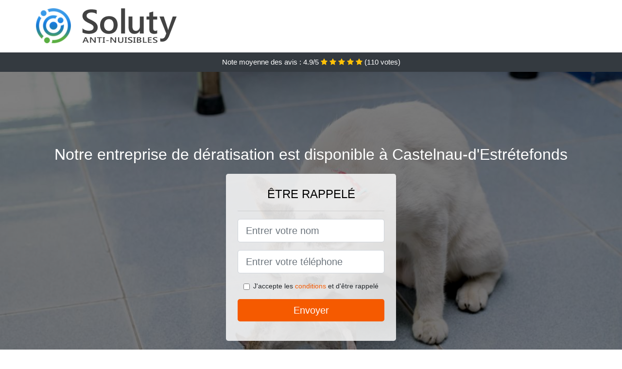

--- FILE ---
content_type: text/html; charset=UTF-8
request_url: https://www.twitts.fr/deratisation/castelnau-destretefonds-31620
body_size: 7819
content:
<!doctype html>
<html lang="fr">
  <head>
    
<title>Société dératisation à Castelnau-d&#039;Estrétefonds (31620) | TARIF</title>
<meta name="description" content="Dans notre société de dératisation, un accent particulier s&#039;avère être mis sur la qualité professionnelle de nos employés, parce que de ça dépend leur efficacité sur le terrain à Castelnau-d&#039;Estrétefonds." />
	<link rel="canonical" href="https://www.twitts.fr/deratisation/castelnau-destretefonds-31620" />

<script type="application/ld+json">
    {
        "@context": "http://schema.org/",
        "@type": "Article",
                    "headline": "Société dératisation à Castelnau-d&#039;Estrétefonds (31620) | TARIF",
                "image": "https://www.twitts.fr/img/1/5.jpg"
    }
</script>

        <meta charset="utf-8">
	<meta name="csrf-token" content="MdMDschMlyVO8RTe8syrFce5hHYSgRcMABA4WYdb">
    <meta name="viewport" content="width=device-width, initial-scale=1, shrink-to-fit=no">
    <link rel="stylesheet" href="https://stackpath.bootstrapcdn.com/bootstrap/4.3.1/css/bootstrap.min.css" integrity="sha384-ggOyR0iXCbMQv3Xipma34MD+dH/1fQ784/j6cY/iJTQUOhcWr7x9JvoRxT2MZw1T" crossorigin="anonymous">
    <link rel="stylesheet" href="https://stackpath.bootstrapcdn.com/font-awesome/4.7.0/css/font-awesome.min.css">
<style type="text/css">
html {height: 100%;}
body {font-size: 15px;height: 100%;margin: 0;padding: 0;}
a, a:hover{color: #f55a00;}
.navbar{background-color: #f55a00;}
.breadcrumb{padding: 0;background-color: transparent;margin: 0;}
.card-body{background-color: #FFFFFF;}
.card-img-top{cursor: pointer;}
footer{min-height: 50px;}
.aitana,.aitana:hover{color: #212529;}
.phone{font-weight: bold;font-size: 1.5rem;color: #f55a00}
    h1{font-size: 1.8rem;margin-bottom: 1rem;}
    h2{font-size: 1.5rem;}
@media (max-width: 991px){
    h1{font-size: 1.5rem;}
    h2{font-size: 1rem;}
}
aside .list-group{column-count: 10;column-width: 300px;display: block;}
.card-text{column-count: 10;column-width: 300px;}
.card-text a{display: block;}
.felicity{background-size:cover;background-position:top center;height: 100%;min-height: 600px;}
.felicity-filter{background-color: rgba(0,0,0,0.5);height: 100%;width: 100%;display: table;}
.felicity-content{display: table-cell;position: relative;width: 100%;height: 100%;vertical-align: middle;text-align: center;padding: 1rem;}
.felicity-title-1{color: #FFF;text-align: center;font-size: 2rem;margin-top: 0;}
.felicity-title-2{color: #000;text-align: center;font-size: 1.5rem;}
.felicity-form-filter{background-color: rgba(255, 255, 255, 0.84);padding: 1.5rem;margin: 0 auto;max-width: 350px;border-radius: .3rem;}
.felicity-form-filter .form-group label{display: none;}
.felicity-form-filter .form-check {font-size: 14px;vertical-align: middle;}
.felicity-pro{position: absolute;top:20px;right: 20px;color: #FFF;font-size: 20px;    display: inline-block;padding: 5px 10px;border: 1px solid #fff;border-radius: 6px;}
.felicity-pro:hover{color: #FFF;text-decoration: none;}

.sifa{position:relative;height:108px;}
.sifa-logo{position: absolute;top: 4px;left: 4px;}
.sifa-phone{position: absolute;top: 4px;right: 4px;display:block; font-size: 36px;height: 100px;line-height: 80px;  font-weight: bold;color: #f55a00;}
.sifa-dep{position: absolute;top: 65px;right: 4px;font-weight: bold;}
.sifa-rating{color: #FFF;height: 40px;line-height: 40px;text-align: center;}
.sifa-rating .fa-star{color: #ffc107}
.sifa-felicity{height:calc(100% - 148px);background-position:center;min-height: 700px;background-size:cover;}
.sifa-button{display:block; padding:0 8px;border-radius:6px; width:250px;margin:0 auto;font-size: 26px;line-height: 50px;font-weight: bold;color: #f55a00;}
.sifa-button-inverse{display:block;color:#FFF;margin:0 auto;background-color: #f55a00;    padding: .5rem 1rem;font-size: 1.25rem;line-height: 1.5;border-radius: .3rem;}
.sifa-button:hover,.sifa-phone:hover,.sifa-button-inverse:hover{text-decoration:none;}
.sifa-title-1{color: #FFF;text-align: center;font-size: 2rem;margin-top: 0;}

.partenaire{line-height: 20px;text-align: right;}

#Cmap{max-width: 100%;margin: 0 auto;}

@media (max-width: 991px){
    .container {max-width: 100%;}
}

@media (max-width: 767px){
    .sifa-logo{float: none;text-align: center;}
    .sifa-phone{float: none;font-size: 26px;line-height: 50px;text-align: center;position: relative;height: 50px;}
	.felicity-content{vertical-align: top;}
	
    .sifa-button{display:block; padding:0 8px;border-radius:6px; width:100%;margin:0 auto;font-size: 25px;line-height: 50px;font-weight: bold;color:#FFF;background-color: #f55a00;}
    .sifa-button:hover{color: white;}
	
    .sifa{position:relative;height:auto;text-align:center;}
    .sifa-logo{position: relative;top: auto;left: auto;}
    .sifa-dep{position: relative;line-height: 20px;top: auto;right: auto;white-space: nowrap;}
    .partenaire{text-align: center;}
}
@media (max-width: 500px){
    .sifa-title-1{color: #FFF;text-align: center;font-size: 24px;margin-top: 0;}
    .felicity-title-1{color: #FFF;text-align: center;font-size: 24px;margin-top: 0;}
    .felicity-title-2{color: #000;text-align: center;font-size: 20px;}
    .sifa-felicity{height:auto;min-height:auto;}
}

@media (min-width: 576px){
    .card-columns{column-count: 2;}
}

@media (min-width: 990px){
    .card-columns{column-count: 3;}
}

.carousel-control-prev, .carousel-control-next{
	   /*disables white flash*/
   -webkit-transition: none;
   -o-transition: none;
   transition: none;
}

</style>
	<link rel="apple-touch-icon" sizes="57x57" href="/favicon/5/apple-icon-57x57.png">
<link rel="apple-touch-icon" sizes="60x60" href="/favicon/5/apple-icon-60x60.png">
<link rel="apple-touch-icon" sizes="72x72" href="/favicon/5/apple-icon-72x72.png">
<link rel="apple-touch-icon" sizes="76x76" href="/favicon/5/apple-icon-76x76.png">
<link rel="apple-touch-icon" sizes="114x114" href="/favicon/5/apple-icon-114x114.png">
<link rel="apple-touch-icon" sizes="120x120" href="/favicon/5/apple-icon-120x120.png">
<link rel="apple-touch-icon" sizes="144x144" href="/favicon/5/apple-icon-144x144.png">
<link rel="apple-touch-icon" sizes="152x152" href="/favicon/5/apple-icon-152x152.png">
<link rel="apple-touch-icon" sizes="180x180" href="/favicon/5/apple-icon-180x180.png">
<link rel="icon" type="image/png" sizes="192x192"  href="/favicon/5/android-icon-192x192.png">
<link rel="icon" type="image/png" sizes="32x32" href="/favicon/5/favicon-32x32.png">
<link rel="icon" type="image/png" sizes="96x96" href="/favicon/5/favicon-96x96.png">
<link rel="icon" type="image/png" sizes="16x16" href="/favicon/5/favicon-16x16.png">
<link rel="manifest" href="/favicon/5/manifest.json">
<meta name="msapplication-TileColor" content="#ffffff">
<meta name="msapplication-TileImage" content="/favicon/5/ms-icon-144x144.png">
<meta name="theme-color" content="#ffffff"></head>
<body>
    						<div class="bg-white">
	<div class="container p-1  sifa">
		<div class="sifa-logo" >
			<img class="img-fluid" alt="Soluty" src="https://www.twitts.fr/img/entreprises/soluty.png">
		</div>
		<div class="clearfix"></div>
	</div>
</div>			<div class="sifa-rating bg-dark" >
				<span class="d-none d-sm-inline" >Note moyenne des avis : </span>4.9/5 
                    <i class="fa fa-star" aria-hidden="true"></i>
                    <i class="fa fa-star" aria-hidden="true"></i>
                    <i class="fa fa-star" aria-hidden="true"></i>
                    <i class="fa fa-star" aria-hidden="true"></i>
                    <i class="fa fa-star" aria-hidden="true"></i>
                     (<span id="ratingCount" >110</span> votes)
			</div>
    		<div class="sifa-felicity" style="background-image:url(/img/1/5.jpg);">
		    		<div class="felicity-filter">
    			<div class="felicity-content" >
    				    				<p class="felicity-title-1">Notre entreprise de dératisation est disponible à Castelnau-d&#039;Estrétefonds</p>
                    <div class="felicity-form-filter" >
                                                <p class="felicity-title-2 text-uppercase mb-3" >être rappelé</p>
                        <hr>
                        <form method="post" action="https://www.twitts.fr/call/store"><input type="hidden" name="_token" value="MdMDschMlyVO8RTe8syrFce5hHYSgRcMABA4WYdb">
                        	<input type="hidden" name="theme_id" id="inp-theme_id" value="1">
                        	<input type="hidden" name="zipcode" id="inp-zipcode" value="31620">
                        	<div class="form-group"><label for="inp-name" class=""></label><input type="text" name="name" id="inp-name" class="form-control form-control-lg" placeholder="Entrer votre nom"></div>
                        	<div class="form-group"><label for="inp-phone" class=""></label><input type="text" name="phone" id="inp-phone" class="form-control form-control-lg" placeholder="Entrer votre téléphone"></div>
                        	                        	<div class="form-check"><input type="checkbox" name="conditions" id="inp-conditions" value="on" class="form-check-input"><label for="inp-conditions" class="form-check-label">J'accepte les <a target="_blank" href="https://www.twitts.fr/mentions-legales.html#conditions">conditions</a> et d'être rappelé</label></div>
                        	                        	<button type="submit" class="sifa-button-inverse my-3 border-0 w-100" >Envoyer</button>
                        </form>
                                            </div>
    			</div>
    		</div>
    	</div>
		<div class="container my-4" >
        <div class="row">
            <div class="col-xl-8">
            	                <nav aria-label="breadcrumb">
                  <ol class="breadcrumb">
                	                    	<li class="breadcrumb-item"><a href="https://www.twitts.fr/deratisation">Dératisation</a></li>
						            	<li class="breadcrumb-item active" aria-current="page">Castelnau-d&#039;Estrétefonds 31 : dératisation</li>
                  </ol>
                </nav>
                                <article>
                                        <h1>Société dératisation à Castelnau-d&#039;Estrétefonds (31620) | TARIF</h1>
                                    	                		<h2>Des employés compétents pour une dératisation efficace à Castelnau-d&#039;Estrétefonds</h2>
                		                		<p>
                		                			Nos techniciens ont reçu une formation qualifiante, qui leur permettra de mettre en place un protocole curatif très efficace contre les animaux nuisibles de toute espèce.<br>
                			                		                			Dans notre société de dératisation, un accent particulier s&#039;avère être mis sur la qualité professionnelle de nos employés, parce que de ça dépend leur efficacité sur le terrain.<br>
                			                		                			Tous les traitements les plus récents, les appareils et matériels high tech efficaces contre les animaux nuisibles, nous en disposons et nous saurons toujours les utiliser à bon escient pour vous défaire de ces animaux nuisibles.<br>
                			                		                			Nous saurons nécessairement régler tous vos problèmes avec les animaux nuisibles, peu importe si le lieu concerné est une société ou bien une habitation.<br>
                			                		                			Grâce à leurs qualités, nos pros pourront vous garantir la mise au point d&#039;un programme d&#039;éradication sur mesure, en fonction de vos besoins et de la dangerosité de la situation.<br>
                			                		                			À Castelnau-d&#039;Estrétefonds, nos pros vous offrent des prestations efficaces et sécurisées, qui respectent votre confort et également celui de l&#039;environnement.<br>
                			                		                			À Castelnau-d&#039;Estrétefonds, si vous voulez vous affranchir de tous vos animaux nuisibles, alors nous sommes votre bonne opportunité d&#039;y arriver vite.<br>
                			                		                			Vous voulez un traitement efficace contre les animaux nuisibles ? Alors pourquoi ne pas faire confiance à nos experts, dotés des meilleurs produits et des méthodes de pointe pour anéantir vos nuisibles.<br>
                			                		                		</p>
                	                		<h2>Pourquoi faut-il éviter la cohabitation avec les animaux nuisibles à Castelnau-d&#039;Estrétefonds ?</h2>
                		                		<p>
                		                			Les nuisibles peuvent détruire tout ce qu&#039;ils trouvent sur leur passage, tant qu&#039;ils se trouvent être à même de le ronger, et ça inclus vos documents, votre chéquier et même votre argent.<br>
                			                		                			Les animaux nuisibles peuvent gravement nuire à la santé de l&#039;homme, et à celle des animaux de compagnie ; alors débarrassez-vous de ces rats et souris au plus vite en nous faisant appel.<br>
                			                		                			Vivre avec des nuisibles vous expose à de nombreux risques d&#039;ordre sanitaire, ce qui pourrait bien avoir une grosse influence sur votre qualité de vie et votre santé générale.<br>
                			                		                			Lorsque vous laissez les nuisibles vivre chez vous, ils vont pouvoir causer d&#039;énormes dommages matériels sur les lieux, en l&#039;espace de trois ou quatre jours seulement.<br>
                			                		                			Les animaux nuisibles que vous laissez vivre chez vous, peuvent très facilement vous donner leurs germes, étant donné que vous n&#039;avez aucun moyen de savoir par où ils passent en l&#039;espace de 3-4 heures seulement.<br>
                			                		                			Il se trouve être assez impressionnant de découvrir jusqu&#039;à quel point les rongeurs peuvent se montrer rongeurs pour l&#039;homme ; ne laissez pas ces petites bêtes répugnantes mettre votre vie en péril et téléphonez-nous.<br>
                			                		                			Les souris et les surmulots sont en mesure de détruire vos appareils électroménagers, lorsque vous leur en donner le temps ou bien l&#039;occasion ; alors n&#039;hésitez pas à nous contacter.<br>
                			                		                			Faites confiance à nos professionnels, et ils vous aideront à protéger votre demeure et tous ses habitants des dangers liés à la présence des rongeurs.<br>
                			                		                			Les animaux nuisibles peuvent engendrer des fuites de gaz, en grignotant simplement les câbles du gaz, vous exposant ainsi à des soucis plus redoutables comme les incendies.<br>
                			                		                		</p>
                	                		<h2>À Castelnau-d&#039;Estrétefonds veillez à l&#039;image de votre société et optez pour une dératisation efficace</h2>
                		                    	<figure class="figure">
                        	<img src="/img/1/5.jpg"  alt="dératisation" class="img-fluid" >
                        	<figcaption class="figure-caption text-center">Dératisation</figcaption>
                    	</figure>
                		                		<p>
                		                			Pour une compagnie qui se veut prospère et pérenne, la présence d&#039;animaux nuisibles est vraiment nuisible. Alors pour assurer une bonne notoriété à votre entreprise, ne tergiversez pas à nous appeler.<br>
                			                		                			En tant qu&#039;entreprise, vous avez grandement intérêt à opter pour un partenariat de longue durée avec notre société de dératisation, pour avoir une protection en tout temps contre les nuisibles.<br>
                			                		                			Nous allons pouvoir faire une intervention en urgence pour une dératisation s&#039;il le faut, surtout s&#039;il s&#039;agit d&#039;un problème qui peut poser problème à votre image de marque auprès de votre clientèle.<br>
                			                		                			Dans notre entreprise, votre entière satisfaction et la bonne marche de vos activités s&#039;avère être une priorité absolue, d&#039;où l&#039;engagement de nos experts à vous satisfaire en toute circonstance.<br>
                			                		                			Quelle que soit la nature de votre préoccupation en rapport avec ces nuisibles, nous nous occupons d&#039;y apporter des techniques adéquates.<br>
                			                		                			Nous nous engageons à solutionner en peu de temps et de manière très fiable, tous les problèmes liés aux animaux nuisibles dans votre compagnie.<br>
                			                		                			Nous nous engageons à réagir promptement dès votre appel, dans l&#039;optique de vous offrir des techniques contre ces rongeurs dans les meilleurs délais.<br>
                			                		                		</p>
                	                		<h2>Que vous apporte notre société de dératisation ?</h2>
                		                		<p>
                		                			Nous nous vous exhortons vivement à ne pas attendre qu&#039;il soit trop tard pour nous faire appel, étant donné que nos brigades réussiront à faire leur travail, mais vous auriez déjà été victimes de ces animaux nuisibles.<br>
                			                		                			Notre compagnie de dératisation s&#039;avère être spécialisée dans la lutte anti nuisible, et nous serons vos meilleurs alliés pour lutter contre tous les rongeurs qui vous submergent.<br>
                			                		                			Nous sommes vraiment une compagnie professionnelle de la dératisation, capable de vous dégager de tous les rongeurs qui peuvent vous envahir dans votre cadre de vie ou bien sur votre lieu de travail.<br>
                			                		                			Vous pourrez découvrir notre prix dératiseur très compétitif, avec un excellent rapport qualité prix quelle que soit la nature de la prestation effectuée.<br>
                			                		                			À Castelnau-d&#039;Estrétefonds, grâce à notre intervention, votre confort et votre sécurité sont garantis, de même que ceux de toutes les personnes et des animaux domestiques qui habitent avec vous.<br>
                			                		                			Nos prestations se trouvent être proposées aux meilleurs prix, pour vous permettre de nous faire appel aussi souvent qu&#039;il le faudra, que ce soit pour des animaux nuisibles ou pour d&#039;autres nuisibles.<br>
                			                		                			Les techniciens de notre entreprise veillent à garantir votre protection contre tous les désagréments et les dangers liés à la cohabitation avec les animaux nuisibles.<br>
                			                		                			Le mieux pour bénéficier pleinement de l&#039;efficacité de nos spécialistes, c&#039;est de nous appeler vite, dans le but d&#039;éviter que ces rats et souris aient le temps de vous faire subir leurs nocivités.<br>
                			                		                		</p>
                	                		<h2>Découvrez les qualités de nos professionnels en dératisation</h2>
                		                		<p>
                		                			Les professionnels de notre entreprise de dératisation sont les plus qualifiés pour vous aider à lutter rapidement contre l&#039;invasion de ces rats.<br>
                			                		                			Souris, surmulots et mulots s&#039;avèrent être désormais l&#039;objet de vos cauchemars ? Eh bien sachez que nous allons pouvoir vous fournir des techniques radicales contre eux, pour vous aider à retrouver votre quiétude.<br>
                			                		                			Tous les pros de la dératisation que nous mettons à disposition s&#039;avèrent être compétents et dotés d&#039;une longue expérience, qu&#039;ils mettent chaque jour au service de votre confort.<br>
                			                		                			Comptez sur nous pour trouver les pièges à rats, les traitements comme la mort au rat et bien d&#039;autres, qui nous serons d&#039;une grosse utilité contre ces rats.<br>
                			                		                			Les techniciens de notre structure peuvent trouver tous les nids et les diverses planques des animaux nuisibles, dans n&#039;importe quel bâtiment.<br>
                			                		                			Nous sommes incontestablement en mesure de trouver le matériel le plus performant contre les animaux nuisibles, dans le but d&#039;assurer l&#039;efficience de toutes nos prestations à Castelnau-d&#039;Estrétefonds.<br>
                			                		                			Nous avons su nous entourer de vrais professionnels, dotés de multiples qualités et de connaissances, qui leurs permettent de vous apporter une aide réelle contre les nuisibles.<br>
                			                		                			La mise au point d&#039;un protocole curatif d&#039;excellente qualité contre les nuisibles, est à l&#039;heure actuelle la spécialité de tous nos techniciens.<br>
                			                		                			Nos pros savent de quelle manière se délester des rongeurs, dans les meilleures conditions et dans les délais les plus courts à Castelnau-d&#039;Estrétefonds.<br>
                			                		                			Nos spécialistes peuvent vous faire bénéficier d&#039;une vie sans rongeurs d&#039;aucune espèce, grâce à une prestation curative réalisée avec les meilleurs appareils.<br>
                			                		                		</p>
                	                	<div class="form-group" >
    <input type="hidden" id="selected_rating" name="selected_rating" value="5" required="required">
    <input type="hidden" id="voted" name="voted" value="0" >
    <span id="ratingValue" >4.9</span> / 5 (<span id="ratingCount" >110</span> votes)<br/>
    <button type="button" class="btnrating btn btn-warning" data-attr="1" id="rating-star-1">
        <i class="fa fa-star" aria-hidden="true"></i>
    </button>
    <button type="button" class="btnrating btn btn-warning" data-attr="2" id="rating-star-2">
        <i class="fa fa-star" aria-hidden="true"></i>
    </button>
    <button type="button" class="btnrating btn btn-warning" data-attr="3" id="rating-star-3">
        <i class="fa fa-star" aria-hidden="true"></i>
    </button>
    <button type="button" class="btnrating btn btn-warning" data-attr="4" id="rating-star-4">
        <i class="fa fa-star" aria-hidden="true"></i>
    </button>
    <button type="button" class="btnrating btn btn-warning" data-attr="5" id="rating-star-5">
        <i class="fa fa-star" aria-hidden="true"></i>
    </button>
</div>

<div class="alert alert-success d-none" role="alert">
	<strong>Merci!</strong> pour votre évaluation.
</div>                </article>
            </div>
            <aside class="col-xl-4">
                <ol class="list-group" >
                	                    	                    	<li class="list-group-item bg-light-grey" >
                    		<a class="aitana" href="https://www.twitts.fr/deratisation/bouloc-31620">Bouloc 31 : dératisation</a>
                    	</li>
                    	                    	<li class="list-group-item bg-light-grey" >
                    		<a class="aitana" href="https://www.twitts.fr/deratisation/villeneuve-les-bouloc-31620">Villeneuve-lès-Bouloc 31 : dératisation</a>
                    	</li>
                    	                    	<li class="list-group-item bg-light-grey" >
                    		<a class="aitana" href="https://www.twitts.fr/deratisation/saint-sauveur-31790">Saint-Sauveur 31 : dératisation</a>
                    	</li>
                    	                    	<li class="list-group-item bg-light-grey" >
                    		<a class="aitana" href="https://www.twitts.fr/deratisation/saint-jory-31790">Saint-Jory 31 : dératisation</a>
                    	</li>
                    	                    	<li class="list-group-item bg-light-grey" >
                    		<a class="aitana" href="https://www.twitts.fr/deratisation/grenade-31330">Grenade 31 : dératisation</a>
                    	</li>
                    	                    	<li class="list-group-item bg-light-grey" >
                    		<a class="aitana" href="https://www.twitts.fr/deratisation/cepet-31620">Cépet 31 : dératisation</a>
                    	</li>
                    	                    	<li class="list-group-item bg-light-grey" >
                    		<a class="aitana" href="https://www.twitts.fr/deratisation/bruguieres-31150">Bruguières 31 : dératisation</a>
                    	</li>
                    	                    	<li class="list-group-item bg-light-grey" >
                    		<a class="aitana" href="https://www.twitts.fr/deratisation/merville-31330">Merville 31 : dératisation</a>
                    	</li>
                    	                    	<li class="list-group-item bg-light-grey" >
                    		<a class="aitana" href="https://www.twitts.fr/deratisation/lespinasse-31150">Lespinasse 31 : dératisation</a>
                    	</li>
                    	                    	<li class="list-group-item bg-light-grey" >
                    		<a class="aitana" href="https://www.twitts.fr/deratisation/villaudric-31620">Villaudric 31 : dératisation</a>
                    	</li>
                    	                    	<li class="list-group-item bg-light-grey" >
                    		<a class="aitana" href="https://www.twitts.fr/deratisation/fronton-31620">Fronton 31 : dératisation</a>
                    	</li>
                    	                    	<li class="list-group-item bg-light-grey" >
                    		<a class="aitana" href="https://www.twitts.fr/deratisation/gratentour-31150">Gratentour 31 : dératisation</a>
                    	</li>
                    	                    	<li class="list-group-item bg-light-grey" >
                    		<a class="aitana" href="https://www.twitts.fr/deratisation/gagnac-sur-garonne-31150">Gagnac-sur-Garonne 31 : dératisation</a>
                    	</li>
                    	                    	<li class="list-group-item bg-light-grey" >
                    		<a class="aitana" href="https://www.twitts.fr/deratisation/seilh-31840">Seilh 31 : dératisation</a>
                    	</li>
                    	                    	<li class="list-group-item bg-light-grey" >
                    		<a class="aitana" href="https://www.twitts.fr/deratisation/vacquiers-31340">Vacquiers 31 : dératisation</a>
                    	</li>
                    	                    	<li class="list-group-item bg-light-grey" >
                    		<a class="aitana" href="https://www.twitts.fr/deratisation/labastide-saint-sernin-31620">Labastide-Saint-Sernin 31 : dératisation</a>
                    	</li>
                    	                    	<li class="list-group-item bg-light-grey" >
                    		<a class="aitana" href="https://www.twitts.fr/deratisation/saint-alban-31140">Saint-Alban 31 : dératisation</a>
                    	</li>
                    	                    	<li class="list-group-item bg-light-grey" >
                    		<a class="aitana" href="https://www.twitts.fr/deratisation/castelginest-31780">Castelginest 31 : dératisation</a>
                    	</li>
                    	                    	<li class="list-group-item bg-light-grey" >
                    		<a class="aitana" href="https://www.twitts.fr/deratisation/fenouillet-31150">Fenouillet 31 : dératisation</a>
                    	</li>
                    	                    	<li class="list-group-item bg-light-grey" >
                    		<a class="aitana" href="https://www.twitts.fr/deratisation/aussonne-31840">Aussonne 31 : dératisation</a>
                    	</li>
                    	                    	<li class="list-group-item bg-light-grey" >
                    		<a class="aitana" href="https://www.twitts.fr/deratisation/montberon-31140">Montberon 31 : dératisation</a>
                    	</li>
                    	                    	<li class="list-group-item bg-light-grey" >
                    		<a class="aitana" href="https://www.twitts.fr/deratisation/larra-31330">Larra 31 : dératisation</a>
                    	</li>
                    	                    	<li class="list-group-item bg-light-grey" >
                    		<a class="aitana" href="https://www.twitts.fr/deratisation/villematier-31340">Villematier 31 : dératisation</a>
                    	</li>
                    	                    	<li class="list-group-item bg-light-grey" >
                    		<a class="aitana" href="https://www.twitts.fr/deratisation/pechbonnieu-31140">Pechbonnieu 31 : dératisation</a>
                    	</li>
                    	                    	<li class="list-group-item bg-light-grey" >
                    		<a class="aitana" href="https://www.twitts.fr/deratisation/beauzelle-31700">Beauzelle 31 : dératisation</a>
                    	</li>
                    	                    	<li class="list-group-item bg-light-grey" >
                    		<a class="aitana" href="https://www.twitts.fr/deratisation/fonbeauzard-31140">Fonbeauzard 31 : dératisation</a>
                    	</li>
                    	                    	<li class="list-group-item bg-light-grey" >
                    		<a class="aitana" href="https://www.twitts.fr/deratisation/launaguet-31140">Launaguet 31 : dératisation</a>
                    	</li>
                    	                                    </ol>
            </aside>
        </div>
    </div>
    <footer class="py-3 bg-dark" >
	<div class="container" >
		    		<a class="text-light" href="/">Accueil</a>
    	    	    		<a rel="nofollow" class="text-light ml-3" href="https://www.twitts.fr/mentions-legales.html">Mentions légales</a>
    		</div>
</footer>
    <script src="https://code.jquery.com/jquery-3.4.1.min.js" integrity="sha256-CSXorXvZcTkaix6Yvo6HppcZGetbYMGWSFlBw8HfCJo=" crossorigin="anonymous"></script>
	<script src="https://stackpath.bootstrapcdn.com/bootstrap/4.3.1/js/bootstrap.min.js" integrity="sha384-JjSmVgyd0p3pXB1rRibZUAYoIIy6OrQ6VrjIEaFf/nJGzIxFDsf4x0xIM+B07jRM" crossorigin="anonymous"></script>
    
<script>
$(document).on("click", '.sifa-phone, .sifa-button', function(event) {
	$.ajax({
		url: "/call/click/31",
      	type : 'POST',
      	dataType : 'json'
	});
});

function aVisitor()
{
	$.post( "/a-visitor/31" );
}

$( document ).ready(function() {
	aVisitor();
});
</script>
	


<script>
$.ajaxSetup({
    headers: {
        'X-CSRF-TOKEN': $('meta[name="csrf-token"]').attr('content')
    }
});
</script>
    

<script>
$(".btnrating").on('click',(function(e) {
	
	if($("#voted").val() == 0){
    	var previous_value = $("#selected_rating").val();
    	
    	var selected_value = $(this).attr("data-attr");
    	$("#selected_rating").val(selected_value);
    	
    	for (i = 1; i <= selected_value; ++i) {
    		$("#rating-star-"+i).toggleClass('btn-warning');
    		$("#rating-star-"+i).toggleClass('btn-default');
    	}
    	
    	for (ix = 1; ix <= previous_value; ++ix) {
    		$("#rating-star-"+ix).toggleClass('btn-warning');
    		$("#rating-star-"+ix).toggleClass('btn-default');
    	}

        $.ajax({
        	url: "/rating/vote",
            dataType: "json",
            method: "POST",
            data: {
            	rating_value: $("#selected_rating").val(),
            	url: document.URL
            },
            success: function( data ) {
                $('#ratingCount').html(data.data.count);
                $('#ratingValue').html(data.data.value);
            	$(".alert").removeClass('d-none');
            	$("#voted").val(1);
			}
        });
	}

}));
</script>
    
</body>
</html>